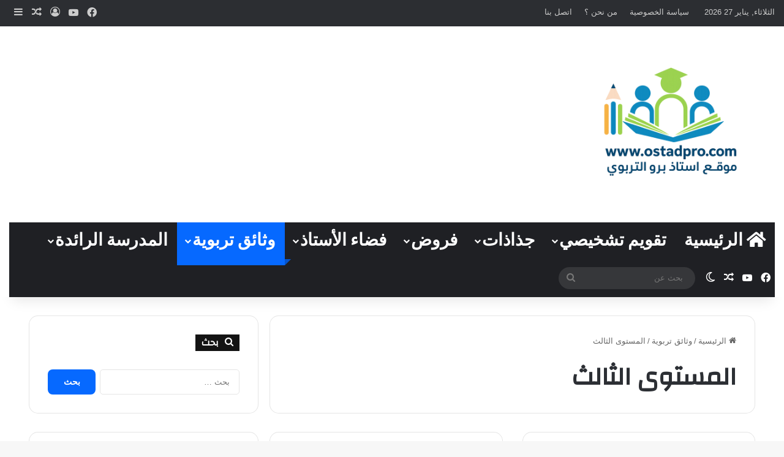

--- FILE ---
content_type: text/html; charset=utf-8
request_url: https://www.google.com/recaptcha/api2/aframe
body_size: 268
content:
<!DOCTYPE HTML><html><head><meta http-equiv="content-type" content="text/html; charset=UTF-8"></head><body><script nonce="BvLqBLs7kLTARTmXSNhK4w">/** Anti-fraud and anti-abuse applications only. See google.com/recaptcha */ try{var clients={'sodar':'https://pagead2.googlesyndication.com/pagead/sodar?'};window.addEventListener("message",function(a){try{if(a.source===window.parent){var b=JSON.parse(a.data);var c=clients[b['id']];if(c){var d=document.createElement('img');d.src=c+b['params']+'&rc='+(localStorage.getItem("rc::a")?sessionStorage.getItem("rc::b"):"");window.document.body.appendChild(d);sessionStorage.setItem("rc::e",parseInt(sessionStorage.getItem("rc::e")||0)+1);localStorage.setItem("rc::h",'1769552525062');}}}catch(b){}});window.parent.postMessage("_grecaptcha_ready", "*");}catch(b){}</script></body></html>